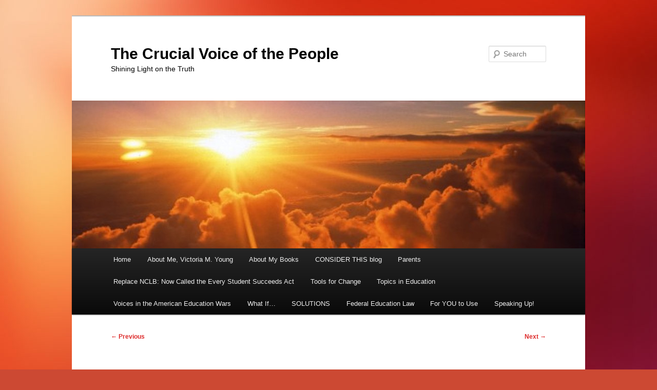

--- FILE ---
content_type: text/html; charset=UTF-8
request_url: https://thecrucialvoice.com/2013/03/07/dont-fail/
body_size: 18650
content:
<!DOCTYPE html>
<html lang="en-US">
<head>
<meta charset="UTF-8" />
<meta name="viewport" content="width=device-width, initial-scale=1.0" />
<title>
Don’t Fail - The Crucial Voice of the PeopleThe Crucial Voice of the People	</title>
<link rel="profile" href="https://gmpg.org/xfn/11" />
<link rel="stylesheet" type="text/css" media="all" href="https://thecrucialvoice.com/wp-content/themes/twentyeleven/style.css?ver=20251202" />
<link rel="pingback" href="https://thecrucialvoice.com/xmlrpc.php">
<meta name='robots' content='index, follow, max-image-preview:large, max-snippet:-1, max-video-preview:-1' />

	<!-- This site is optimized with the Yoast SEO plugin v26.8 - https://yoast.com/product/yoast-seo-wordpress/ -->
	<link rel="canonical" href="https://thecrucialvoice.com/2013/03/07/dont-fail/" />
	<meta property="og:locale" content="en_US" />
	<meta property="og:type" content="article" />
	<meta property="og:title" content="Don’t Fail - The Crucial Voice of the People" />
	<meta property="og:description" content="Fail, failing, failed — “Don’t Fail Idaho” is the new theme of advertisements on radio and other media here in this state. For me, it is a risk to even use the word (especially in a title) because many people &hellip; Continue reading &rarr;" />
	<meta property="og:url" content="https://thecrucialvoice.com/2013/03/07/dont-fail/" />
	<meta property="og:site_name" content="The Crucial Voice of the People" />
	<meta property="article:published_time" content="2013-03-07T16:09:22+00:00" />
	<meta property="og:image" content="https://thecrucialvoice.com/wp-content/uploads/2013/03/IMG_0798-300x225.jpg" />
	<meta name="author" content="Victoria M. Young" />
	<meta name="twitter:card" content="summary_large_image" />
	<meta name="twitter:creator" content="@missingvoice" />
	<meta name="twitter:site" content="@missingvoice" />
	<meta name="twitter:label1" content="Written by" />
	<meta name="twitter:data1" content="Victoria M. Young" />
	<meta name="twitter:label2" content="Est. reading time" />
	<meta name="twitter:data2" content="2 minutes" />
	<script type="application/ld+json" class="yoast-schema-graph">{"@context":"https://schema.org","@graph":[{"@type":"Article","@id":"https://thecrucialvoice.com/2013/03/07/dont-fail/#article","isPartOf":{"@id":"https://thecrucialvoice.com/2013/03/07/dont-fail/"},"author":{"name":"Victoria M. Young","@id":"https://thecrucialvoice.com/#/schema/person/b5d6c3f20c3ef2c0dbedfa44de1b3f82"},"headline":"Don’t Fail","datePublished":"2013-03-07T16:09:22+00:00","mainEntityOfPage":{"@id":"https://thecrucialvoice.com/2013/03/07/dont-fail/"},"wordCount":374,"commentCount":3,"publisher":{"@id":"https://thecrucialvoice.com/#/schema/person/b5d6c3f20c3ef2c0dbedfa44de1b3f82"},"image":{"@id":"https://thecrucialvoice.com/2013/03/07/dont-fail/#primaryimage"},"thumbnailUrl":"https://thecrucialvoice.com/wp-content/uploads/2013/03/IMG_0798-300x225.jpg","keywords":["education reform","education reform war","engage","people power","public schools","public support","youth"],"articleSection":["Vision &amp; Action","Words"],"inLanguage":"en-US","potentialAction":[{"@type":"CommentAction","name":"Comment","target":["https://thecrucialvoice.com/2013/03/07/dont-fail/#respond"]}]},{"@type":"WebPage","@id":"https://thecrucialvoice.com/2013/03/07/dont-fail/","url":"https://thecrucialvoice.com/2013/03/07/dont-fail/","name":"Don’t Fail - The Crucial Voice of the People","isPartOf":{"@id":"https://thecrucialvoice.com/#website"},"primaryImageOfPage":{"@id":"https://thecrucialvoice.com/2013/03/07/dont-fail/#primaryimage"},"image":{"@id":"https://thecrucialvoice.com/2013/03/07/dont-fail/#primaryimage"},"thumbnailUrl":"https://thecrucialvoice.com/wp-content/uploads/2013/03/IMG_0798-300x225.jpg","datePublished":"2013-03-07T16:09:22+00:00","breadcrumb":{"@id":"https://thecrucialvoice.com/2013/03/07/dont-fail/#breadcrumb"},"inLanguage":"en-US","potentialAction":[{"@type":"ReadAction","target":["https://thecrucialvoice.com/2013/03/07/dont-fail/"]}]},{"@type":"ImageObject","inLanguage":"en-US","@id":"https://thecrucialvoice.com/2013/03/07/dont-fail/#primaryimage","url":"https://thecrucialvoice.com/wp-content/uploads/2013/03/IMG_0798.jpg","contentUrl":"https://thecrucialvoice.com/wp-content/uploads/2013/03/IMG_0798.jpg","width":3648,"height":2736,"caption":"Failing to Make the Grade"},{"@type":"BreadcrumbList","@id":"https://thecrucialvoice.com/2013/03/07/dont-fail/#breadcrumb","itemListElement":[{"@type":"ListItem","position":1,"name":"Home","item":"https://thecrucialvoice.com/"},{"@type":"ListItem","position":2,"name":"CONSIDER THIS blog","item":"https://thecrucialvoice.com/consider-this-blog/"},{"@type":"ListItem","position":3,"name":"Don’t Fail"}]},{"@type":"WebSite","@id":"https://thecrucialvoice.com/#website","url":"https://thecrucialvoice.com/","name":"The Crucial Voice of the People","description":"Shining Light on the Truth","publisher":{"@id":"https://thecrucialvoice.com/#/schema/person/b5d6c3f20c3ef2c0dbedfa44de1b3f82"},"potentialAction":[{"@type":"SearchAction","target":{"@type":"EntryPoint","urlTemplate":"https://thecrucialvoice.com/?s={search_term_string}"},"query-input":{"@type":"PropertyValueSpecification","valueRequired":true,"valueName":"search_term_string"}}],"inLanguage":"en-US"},{"@type":["Person","Organization"],"@id":"https://thecrucialvoice.com/#/schema/person/b5d6c3f20c3ef2c0dbedfa44de1b3f82","name":"Victoria M. Young","image":{"@type":"ImageObject","inLanguage":"en-US","@id":"https://thecrucialvoice.com/#/schema/person/image/","url":"https://secure.gravatar.com/avatar/029c6dd1466c4ca97f4713c8d8159020e281d5cd8cef36095ffb3f42a0a2c88a?s=96&d=mm&r=pg","contentUrl":"https://secure.gravatar.com/avatar/029c6dd1466c4ca97f4713c8d8159020e281d5cd8cef36095ffb3f42a0a2c88a?s=96&d=mm&r=pg","caption":"Victoria M. Young"},"logo":{"@id":"https://thecrucialvoice.com/#/schema/person/image/"},"sameAs":["https://thecrucialvoiceofthepeople.com","https://www.linkedin.com/in/victoria-m-young-b7763629/","https://x.com/missingvoice"]}]}</script>
	<!-- / Yoast SEO plugin. -->


<link rel='dns-prefetch' href='//stats.wp.com' />
<link rel='preconnect' href='//c0.wp.com' />
<link rel="alternate" type="application/rss+xml" title="The Crucial Voice of the People &raquo; Feed" href="https://thecrucialvoice.com/feed/" />
<link rel="alternate" type="application/rss+xml" title="The Crucial Voice of the People &raquo; Comments Feed" href="https://thecrucialvoice.com/comments/feed/" />
<link rel="alternate" type="application/rss+xml" title="The Crucial Voice of the People &raquo; Don’t Fail Comments Feed" href="https://thecrucialvoice.com/2013/03/07/dont-fail/feed/" />
<link rel="alternate" title="oEmbed (JSON)" type="application/json+oembed" href="https://thecrucialvoice.com/wp-json/oembed/1.0/embed?url=https%3A%2F%2Fthecrucialvoice.com%2F2013%2F03%2F07%2Fdont-fail%2F" />
<link rel="alternate" title="oEmbed (XML)" type="text/xml+oembed" href="https://thecrucialvoice.com/wp-json/oembed/1.0/embed?url=https%3A%2F%2Fthecrucialvoice.com%2F2013%2F03%2F07%2Fdont-fail%2F&#038;format=xml" />
<style id='wp-img-auto-sizes-contain-inline-css' type='text/css'>
img:is([sizes=auto i],[sizes^="auto," i]){contain-intrinsic-size:3000px 1500px}
/*# sourceURL=wp-img-auto-sizes-contain-inline-css */
</style>
<style id='wp-emoji-styles-inline-css' type='text/css'>

	img.wp-smiley, img.emoji {
		display: inline !important;
		border: none !important;
		box-shadow: none !important;
		height: 1em !important;
		width: 1em !important;
		margin: 0 0.07em !important;
		vertical-align: -0.1em !important;
		background: none !important;
		padding: 0 !important;
	}
/*# sourceURL=wp-emoji-styles-inline-css */
</style>
<style id='wp-block-library-inline-css' type='text/css'>
:root{--wp-block-synced-color:#7a00df;--wp-block-synced-color--rgb:122,0,223;--wp-bound-block-color:var(--wp-block-synced-color);--wp-editor-canvas-background:#ddd;--wp-admin-theme-color:#007cba;--wp-admin-theme-color--rgb:0,124,186;--wp-admin-theme-color-darker-10:#006ba1;--wp-admin-theme-color-darker-10--rgb:0,107,160.5;--wp-admin-theme-color-darker-20:#005a87;--wp-admin-theme-color-darker-20--rgb:0,90,135;--wp-admin-border-width-focus:2px}@media (min-resolution:192dpi){:root{--wp-admin-border-width-focus:1.5px}}.wp-element-button{cursor:pointer}:root .has-very-light-gray-background-color{background-color:#eee}:root .has-very-dark-gray-background-color{background-color:#313131}:root .has-very-light-gray-color{color:#eee}:root .has-very-dark-gray-color{color:#313131}:root .has-vivid-green-cyan-to-vivid-cyan-blue-gradient-background{background:linear-gradient(135deg,#00d084,#0693e3)}:root .has-purple-crush-gradient-background{background:linear-gradient(135deg,#34e2e4,#4721fb 50%,#ab1dfe)}:root .has-hazy-dawn-gradient-background{background:linear-gradient(135deg,#faaca8,#dad0ec)}:root .has-subdued-olive-gradient-background{background:linear-gradient(135deg,#fafae1,#67a671)}:root .has-atomic-cream-gradient-background{background:linear-gradient(135deg,#fdd79a,#004a59)}:root .has-nightshade-gradient-background{background:linear-gradient(135deg,#330968,#31cdcf)}:root .has-midnight-gradient-background{background:linear-gradient(135deg,#020381,#2874fc)}:root{--wp--preset--font-size--normal:16px;--wp--preset--font-size--huge:42px}.has-regular-font-size{font-size:1em}.has-larger-font-size{font-size:2.625em}.has-normal-font-size{font-size:var(--wp--preset--font-size--normal)}.has-huge-font-size{font-size:var(--wp--preset--font-size--huge)}.has-text-align-center{text-align:center}.has-text-align-left{text-align:left}.has-text-align-right{text-align:right}.has-fit-text{white-space:nowrap!important}#end-resizable-editor-section{display:none}.aligncenter{clear:both}.items-justified-left{justify-content:flex-start}.items-justified-center{justify-content:center}.items-justified-right{justify-content:flex-end}.items-justified-space-between{justify-content:space-between}.screen-reader-text{border:0;clip-path:inset(50%);height:1px;margin:-1px;overflow:hidden;padding:0;position:absolute;width:1px;word-wrap:normal!important}.screen-reader-text:focus{background-color:#ddd;clip-path:none;color:#444;display:block;font-size:1em;height:auto;left:5px;line-height:normal;padding:15px 23px 14px;text-decoration:none;top:5px;width:auto;z-index:100000}html :where(.has-border-color){border-style:solid}html :where([style*=border-top-color]){border-top-style:solid}html :where([style*=border-right-color]){border-right-style:solid}html :where([style*=border-bottom-color]){border-bottom-style:solid}html :where([style*=border-left-color]){border-left-style:solid}html :where([style*=border-width]){border-style:solid}html :where([style*=border-top-width]){border-top-style:solid}html :where([style*=border-right-width]){border-right-style:solid}html :where([style*=border-bottom-width]){border-bottom-style:solid}html :where([style*=border-left-width]){border-left-style:solid}html :where(img[class*=wp-image-]){height:auto;max-width:100%}:where(figure){margin:0 0 1em}html :where(.is-position-sticky){--wp-admin--admin-bar--position-offset:var(--wp-admin--admin-bar--height,0px)}@media screen and (max-width:600px){html :where(.is-position-sticky){--wp-admin--admin-bar--position-offset:0px}}

/*# sourceURL=wp-block-library-inline-css */
</style><style id='global-styles-inline-css' type='text/css'>
:root{--wp--preset--aspect-ratio--square: 1;--wp--preset--aspect-ratio--4-3: 4/3;--wp--preset--aspect-ratio--3-4: 3/4;--wp--preset--aspect-ratio--3-2: 3/2;--wp--preset--aspect-ratio--2-3: 2/3;--wp--preset--aspect-ratio--16-9: 16/9;--wp--preset--aspect-ratio--9-16: 9/16;--wp--preset--color--black: #000;--wp--preset--color--cyan-bluish-gray: #abb8c3;--wp--preset--color--white: #fff;--wp--preset--color--pale-pink: #f78da7;--wp--preset--color--vivid-red: #cf2e2e;--wp--preset--color--luminous-vivid-orange: #ff6900;--wp--preset--color--luminous-vivid-amber: #fcb900;--wp--preset--color--light-green-cyan: #7bdcb5;--wp--preset--color--vivid-green-cyan: #00d084;--wp--preset--color--pale-cyan-blue: #8ed1fc;--wp--preset--color--vivid-cyan-blue: #0693e3;--wp--preset--color--vivid-purple: #9b51e0;--wp--preset--color--blue: #1982d1;--wp--preset--color--dark-gray: #373737;--wp--preset--color--medium-gray: #666;--wp--preset--color--light-gray: #e2e2e2;--wp--preset--gradient--vivid-cyan-blue-to-vivid-purple: linear-gradient(135deg,rgb(6,147,227) 0%,rgb(155,81,224) 100%);--wp--preset--gradient--light-green-cyan-to-vivid-green-cyan: linear-gradient(135deg,rgb(122,220,180) 0%,rgb(0,208,130) 100%);--wp--preset--gradient--luminous-vivid-amber-to-luminous-vivid-orange: linear-gradient(135deg,rgb(252,185,0) 0%,rgb(255,105,0) 100%);--wp--preset--gradient--luminous-vivid-orange-to-vivid-red: linear-gradient(135deg,rgb(255,105,0) 0%,rgb(207,46,46) 100%);--wp--preset--gradient--very-light-gray-to-cyan-bluish-gray: linear-gradient(135deg,rgb(238,238,238) 0%,rgb(169,184,195) 100%);--wp--preset--gradient--cool-to-warm-spectrum: linear-gradient(135deg,rgb(74,234,220) 0%,rgb(151,120,209) 20%,rgb(207,42,186) 40%,rgb(238,44,130) 60%,rgb(251,105,98) 80%,rgb(254,248,76) 100%);--wp--preset--gradient--blush-light-purple: linear-gradient(135deg,rgb(255,206,236) 0%,rgb(152,150,240) 100%);--wp--preset--gradient--blush-bordeaux: linear-gradient(135deg,rgb(254,205,165) 0%,rgb(254,45,45) 50%,rgb(107,0,62) 100%);--wp--preset--gradient--luminous-dusk: linear-gradient(135deg,rgb(255,203,112) 0%,rgb(199,81,192) 50%,rgb(65,88,208) 100%);--wp--preset--gradient--pale-ocean: linear-gradient(135deg,rgb(255,245,203) 0%,rgb(182,227,212) 50%,rgb(51,167,181) 100%);--wp--preset--gradient--electric-grass: linear-gradient(135deg,rgb(202,248,128) 0%,rgb(113,206,126) 100%);--wp--preset--gradient--midnight: linear-gradient(135deg,rgb(2,3,129) 0%,rgb(40,116,252) 100%);--wp--preset--font-size--small: 13px;--wp--preset--font-size--medium: 20px;--wp--preset--font-size--large: 36px;--wp--preset--font-size--x-large: 42px;--wp--preset--spacing--20: 0.44rem;--wp--preset--spacing--30: 0.67rem;--wp--preset--spacing--40: 1rem;--wp--preset--spacing--50: 1.5rem;--wp--preset--spacing--60: 2.25rem;--wp--preset--spacing--70: 3.38rem;--wp--preset--spacing--80: 5.06rem;--wp--preset--shadow--natural: 6px 6px 9px rgba(0, 0, 0, 0.2);--wp--preset--shadow--deep: 12px 12px 50px rgba(0, 0, 0, 0.4);--wp--preset--shadow--sharp: 6px 6px 0px rgba(0, 0, 0, 0.2);--wp--preset--shadow--outlined: 6px 6px 0px -3px rgb(255, 255, 255), 6px 6px rgb(0, 0, 0);--wp--preset--shadow--crisp: 6px 6px 0px rgb(0, 0, 0);}:where(.is-layout-flex){gap: 0.5em;}:where(.is-layout-grid){gap: 0.5em;}body .is-layout-flex{display: flex;}.is-layout-flex{flex-wrap: wrap;align-items: center;}.is-layout-flex > :is(*, div){margin: 0;}body .is-layout-grid{display: grid;}.is-layout-grid > :is(*, div){margin: 0;}:where(.wp-block-columns.is-layout-flex){gap: 2em;}:where(.wp-block-columns.is-layout-grid){gap: 2em;}:where(.wp-block-post-template.is-layout-flex){gap: 1.25em;}:where(.wp-block-post-template.is-layout-grid){gap: 1.25em;}.has-black-color{color: var(--wp--preset--color--black) !important;}.has-cyan-bluish-gray-color{color: var(--wp--preset--color--cyan-bluish-gray) !important;}.has-white-color{color: var(--wp--preset--color--white) !important;}.has-pale-pink-color{color: var(--wp--preset--color--pale-pink) !important;}.has-vivid-red-color{color: var(--wp--preset--color--vivid-red) !important;}.has-luminous-vivid-orange-color{color: var(--wp--preset--color--luminous-vivid-orange) !important;}.has-luminous-vivid-amber-color{color: var(--wp--preset--color--luminous-vivid-amber) !important;}.has-light-green-cyan-color{color: var(--wp--preset--color--light-green-cyan) !important;}.has-vivid-green-cyan-color{color: var(--wp--preset--color--vivid-green-cyan) !important;}.has-pale-cyan-blue-color{color: var(--wp--preset--color--pale-cyan-blue) !important;}.has-vivid-cyan-blue-color{color: var(--wp--preset--color--vivid-cyan-blue) !important;}.has-vivid-purple-color{color: var(--wp--preset--color--vivid-purple) !important;}.has-black-background-color{background-color: var(--wp--preset--color--black) !important;}.has-cyan-bluish-gray-background-color{background-color: var(--wp--preset--color--cyan-bluish-gray) !important;}.has-white-background-color{background-color: var(--wp--preset--color--white) !important;}.has-pale-pink-background-color{background-color: var(--wp--preset--color--pale-pink) !important;}.has-vivid-red-background-color{background-color: var(--wp--preset--color--vivid-red) !important;}.has-luminous-vivid-orange-background-color{background-color: var(--wp--preset--color--luminous-vivid-orange) !important;}.has-luminous-vivid-amber-background-color{background-color: var(--wp--preset--color--luminous-vivid-amber) !important;}.has-light-green-cyan-background-color{background-color: var(--wp--preset--color--light-green-cyan) !important;}.has-vivid-green-cyan-background-color{background-color: var(--wp--preset--color--vivid-green-cyan) !important;}.has-pale-cyan-blue-background-color{background-color: var(--wp--preset--color--pale-cyan-blue) !important;}.has-vivid-cyan-blue-background-color{background-color: var(--wp--preset--color--vivid-cyan-blue) !important;}.has-vivid-purple-background-color{background-color: var(--wp--preset--color--vivid-purple) !important;}.has-black-border-color{border-color: var(--wp--preset--color--black) !important;}.has-cyan-bluish-gray-border-color{border-color: var(--wp--preset--color--cyan-bluish-gray) !important;}.has-white-border-color{border-color: var(--wp--preset--color--white) !important;}.has-pale-pink-border-color{border-color: var(--wp--preset--color--pale-pink) !important;}.has-vivid-red-border-color{border-color: var(--wp--preset--color--vivid-red) !important;}.has-luminous-vivid-orange-border-color{border-color: var(--wp--preset--color--luminous-vivid-orange) !important;}.has-luminous-vivid-amber-border-color{border-color: var(--wp--preset--color--luminous-vivid-amber) !important;}.has-light-green-cyan-border-color{border-color: var(--wp--preset--color--light-green-cyan) !important;}.has-vivid-green-cyan-border-color{border-color: var(--wp--preset--color--vivid-green-cyan) !important;}.has-pale-cyan-blue-border-color{border-color: var(--wp--preset--color--pale-cyan-blue) !important;}.has-vivid-cyan-blue-border-color{border-color: var(--wp--preset--color--vivid-cyan-blue) !important;}.has-vivid-purple-border-color{border-color: var(--wp--preset--color--vivid-purple) !important;}.has-vivid-cyan-blue-to-vivid-purple-gradient-background{background: var(--wp--preset--gradient--vivid-cyan-blue-to-vivid-purple) !important;}.has-light-green-cyan-to-vivid-green-cyan-gradient-background{background: var(--wp--preset--gradient--light-green-cyan-to-vivid-green-cyan) !important;}.has-luminous-vivid-amber-to-luminous-vivid-orange-gradient-background{background: var(--wp--preset--gradient--luminous-vivid-amber-to-luminous-vivid-orange) !important;}.has-luminous-vivid-orange-to-vivid-red-gradient-background{background: var(--wp--preset--gradient--luminous-vivid-orange-to-vivid-red) !important;}.has-very-light-gray-to-cyan-bluish-gray-gradient-background{background: var(--wp--preset--gradient--very-light-gray-to-cyan-bluish-gray) !important;}.has-cool-to-warm-spectrum-gradient-background{background: var(--wp--preset--gradient--cool-to-warm-spectrum) !important;}.has-blush-light-purple-gradient-background{background: var(--wp--preset--gradient--blush-light-purple) !important;}.has-blush-bordeaux-gradient-background{background: var(--wp--preset--gradient--blush-bordeaux) !important;}.has-luminous-dusk-gradient-background{background: var(--wp--preset--gradient--luminous-dusk) !important;}.has-pale-ocean-gradient-background{background: var(--wp--preset--gradient--pale-ocean) !important;}.has-electric-grass-gradient-background{background: var(--wp--preset--gradient--electric-grass) !important;}.has-midnight-gradient-background{background: var(--wp--preset--gradient--midnight) !important;}.has-small-font-size{font-size: var(--wp--preset--font-size--small) !important;}.has-medium-font-size{font-size: var(--wp--preset--font-size--medium) !important;}.has-large-font-size{font-size: var(--wp--preset--font-size--large) !important;}.has-x-large-font-size{font-size: var(--wp--preset--font-size--x-large) !important;}
/*# sourceURL=global-styles-inline-css */
</style>

<style id='classic-theme-styles-inline-css' type='text/css'>
/*! This file is auto-generated */
.wp-block-button__link{color:#fff;background-color:#32373c;border-radius:9999px;box-shadow:none;text-decoration:none;padding:calc(.667em + 2px) calc(1.333em + 2px);font-size:1.125em}.wp-block-file__button{background:#32373c;color:#fff;text-decoration:none}
/*# sourceURL=/wp-includes/css/classic-themes.min.css */
</style>
<link rel='stylesheet' id='wp-components-css' href='https://c0.wp.com/c/6.9/wp-includes/css/dist/components/style.min.css' type='text/css' media='all' />
<link rel='stylesheet' id='godaddy-styles-css' href='https://thecrucialvoice.com/wp-content/mu-plugins/vendor/wpex/godaddy-launch/includes/Dependencies/GoDaddy/Styles/build/latest.css?ver=2.0.2' type='text/css' media='all' />
<link rel='stylesheet' id='twentyeleven-block-style-css' href='https://thecrucialvoice.com/wp-content/themes/twentyeleven/blocks.css?ver=20240703' type='text/css' media='all' />
<link rel='stylesheet' id='heateor_sss_frontend_css-css' href='https://thecrucialvoice.com/wp-content/plugins/sassy-social-share/public/css/sassy-social-share-public.css?ver=3.3.79' type='text/css' media='all' />
<style id='heateor_sss_frontend_css-inline-css' type='text/css'>
.heateor_sss_button_instagram span.heateor_sss_svg,a.heateor_sss_instagram span.heateor_sss_svg{background:radial-gradient(circle at 30% 107%,#fdf497 0,#fdf497 5%,#fd5949 45%,#d6249f 60%,#285aeb 90%)}.heateor_sss_horizontal_sharing .heateor_sss_svg,.heateor_sss_standard_follow_icons_container .heateor_sss_svg{color:#fff;border-width:0px;border-style:solid;border-color:transparent}.heateor_sss_horizontal_sharing .heateorSssTCBackground{color:#666}.heateor_sss_horizontal_sharing span.heateor_sss_svg:hover,.heateor_sss_standard_follow_icons_container span.heateor_sss_svg:hover{border-color:transparent;}.heateor_sss_vertical_sharing span.heateor_sss_svg,.heateor_sss_floating_follow_icons_container span.heateor_sss_svg{color:#fff;border-width:0px;border-style:solid;border-color:transparent;}.heateor_sss_vertical_sharing .heateorSssTCBackground{color:#666;}.heateor_sss_vertical_sharing span.heateor_sss_svg:hover,.heateor_sss_floating_follow_icons_container span.heateor_sss_svg:hover{border-color:transparent;}@media screen and (max-width:783px) {.heateor_sss_vertical_sharing{display:none!important}}
/*# sourceURL=heateor_sss_frontend_css-inline-css */
</style>
<script type="text/javascript" src="https://c0.wp.com/c/6.9/wp-includes/js/jquery/jquery.min.js" id="jquery-core-js"></script>
<script type="text/javascript" src="https://c0.wp.com/c/6.9/wp-includes/js/jquery/jquery-migrate.min.js" id="jquery-migrate-js"></script>
<link rel="https://api.w.org/" href="https://thecrucialvoice.com/wp-json/" /><link rel="alternate" title="JSON" type="application/json" href="https://thecrucialvoice.com/wp-json/wp/v2/posts/431" /><link rel="EditURI" type="application/rsd+xml" title="RSD" href="https://thecrucialvoice.com/xmlrpc.php?rsd" />
<meta name="generator" content="WordPress 6.9" />
<link rel='shortlink' href='https://thecrucialvoice.com/?p=431' />
        <script>
            var errorQueue = [];
            let timeout;

            var errorMessage = '';


            function isBot() {
                const bots = ['crawler', 'spider', 'baidu', 'duckduckgo', 'bot', 'googlebot', 'bingbot', 'facebook', 'slurp', 'twitter', 'yahoo'];
                const userAgent = navigator.userAgent.toLowerCase();
                return bots.some(bot => userAgent.includes(bot));
            }

            /*
            window.onerror = function(msg, url, line) {
            // window.addEventListener('error', function(event) {
                console.error("Linha 600");

                var errorMessage = [
                    'Message: ' + msg,
                    'URL: ' + url,
                    'Line: ' + line
                ].join(' - ');
                */


            // Captura erros síncronos e alguns assíncronos
            window.addEventListener('error', function(event) {
                var msg = event.message;
                if (msg === "Script error.") {
                    console.error("Script error detected - maybe problem cross-origin");
                    return;
                }
                errorMessage = [
                    'Message: ' + msg,
                    'URL: ' + event.filename,
                    'Line: ' + event.lineno
                ].join(' - ');
                if (isBot()) {
                    return;
                }
                errorQueue.push(errorMessage);
                handleErrorQueue();
            });

            // Captura rejeições de promessas
            window.addEventListener('unhandledrejection', function(event) {
                errorMessage = 'Promise Rejection: ' + (event.reason || 'Unknown reason');
                if (isBot()) {
                    return;
                }
                errorQueue.push(errorMessage);
                handleErrorQueue();
            });

            // Função auxiliar para gerenciar a fila de erros
            function handleErrorQueue() {
                if (errorQueue.length >= 5) {
                    sendErrorsToServer();
                } else {
                    clearTimeout(timeout);
                    timeout = setTimeout(sendErrorsToServer, 5000);
                }
            }





            function sendErrorsToServer() {
                if (errorQueue.length > 0) {
                    var message;
                    if (errorQueue.length === 1) {
                        // Se houver apenas um erro, mantenha o formato atual
                        message = errorQueue[0];
                    } else {
                        // Se houver múltiplos erros, use quebras de linha para separá-los
                        message = errorQueue.join('\n\n');
                    }
                    var xhr = new XMLHttpRequest();
                    var nonce = 'e6ed3fa866';
                    var ajaxurl = 'https://thecrucialvoice.com/wp-admin/admin-ajax.php?action=bill_minozzi_js_error_catched&_wpnonce=e6ed3fa866';
                    xhr.open('POST', encodeURI(ajaxurl));
                    xhr.setRequestHeader('Content-Type', 'application/x-www-form-urlencoded');
                    xhr.onload = function() {
                        if (xhr.status === 200) {
                            // console.log('Success:', xhr.responseText);
                        } else {
                            console.log('Error:', xhr.status);
                        }
                    };
                    xhr.onerror = function() {
                        console.error('Request failed');
                    };
                    xhr.send('action=bill_minozzi_js_error_catched&_wpnonce=' + nonce + '&bill_js_error_catched=' + encodeURIComponent(message));
                    errorQueue = []; // Limpa a fila de erros após o envio
                }
            }

            function sendErrorsToServer() {
                if (errorQueue.length > 0) {
                    var message = errorQueue.join(' | ');
                    //console.error(message);
                    var xhr = new XMLHttpRequest();
                    var nonce = 'e6ed3fa866';
                    var ajaxurl = 'https://thecrucialvoice.com/wp-admin/admin-ajax.php?action=bill_minozzi_js_error_catched&_wpnonce=e6ed3fa866'; // No need to esc_js here
                    xhr.open('POST', encodeURI(ajaxurl));
                    xhr.setRequestHeader('Content-Type', 'application/x-www-form-urlencoded');
                    xhr.onload = function() {
                        if (xhr.status === 200) {
                            //console.log('Success:::', xhr.responseText);
                        } else {
                            console.log('Error:', xhr.status);
                        }
                    };
                    xhr.onerror = function() {
                        console.error('Request failed');
                    };
                    xhr.send('action=bill_minozzi_js_error_catched&_wpnonce=' + nonce + '&bill_js_error_catched=' + encodeURIComponent(message));
                    errorQueue = []; // Clear the error queue after sending
                }
            }

            function sendErrorsToServer() {
                if (errorQueue.length > 0) {
                    var message = errorQueue.join('\n\n'); // Usa duas quebras de linha como separador
                    var xhr = new XMLHttpRequest();
                    var nonce = 'e6ed3fa866';
                    var ajaxurl = 'https://thecrucialvoice.com/wp-admin/admin-ajax.php?action=bill_minozzi_js_error_catched&_wpnonce=e6ed3fa866';
                    xhr.open('POST', encodeURI(ajaxurl));
                    xhr.setRequestHeader('Content-Type', 'application/x-www-form-urlencoded');
                    xhr.onload = function() {
                        if (xhr.status === 200) {
                            // console.log('Success:', xhr.responseText);
                        } else {
                            console.log('Error:', xhr.status);
                        }
                    };
                    xhr.onerror = function() {
                        console.error('Request failed');
                    };
                    xhr.send('action=bill_minozzi_js_error_catched&_wpnonce=' + nonce + '&bill_js_error_catched=' + encodeURIComponent(message));
                    errorQueue = []; // Limpa a fila de erros após o envio
                }
            }
            window.addEventListener('beforeunload', sendErrorsToServer);
        </script>
	<style>img#wpstats{display:none}</style>
			<style>
		/* Link color */
		a,
		#site-title a:focus,
		#site-title a:hover,
		#site-title a:active,
		.entry-title a:hover,
		.entry-title a:focus,
		.entry-title a:active,
		.widget_twentyeleven_ephemera .comments-link a:hover,
		section.recent-posts .other-recent-posts a[rel="bookmark"]:hover,
		section.recent-posts .other-recent-posts .comments-link a:hover,
		.format-image footer.entry-meta a:hover,
		#site-generator a:hover {
			color: #dd2a2a;
		}
		section.recent-posts .other-recent-posts .comments-link a:hover {
			border-color: #dd2a2a;
		}
		article.feature-image.small .entry-summary p a:hover,
		.entry-header .comments-link a:hover,
		.entry-header .comments-link a:focus,
		.entry-header .comments-link a:active,
		.feature-slider a.active {
			background-color: #dd2a2a;
		}
	</style>
			<style type="text/css" id="twentyeleven-header-css">
				#site-title a,
		#site-description {
			color: #000000;
		}
		</style>
		<style type="text/css" id="custom-background-css">
body.custom-background { background-color: #cc4933; background-image: url("https://thecrucialvoice.com/wp-content/uploads/2014/03/bg-8-full.jpg"); background-position: right top; background-size: auto; background-repeat: repeat; background-attachment: fixed; }
</style>
	</head>

<body class="wp-singular post-template-default single single-post postid-431 single-format-standard custom-background wp-embed-responsive wp-theme-twentyeleven single-author singular two-column right-sidebar">
<div class="skip-link"><a class="assistive-text" href="#content">Skip to primary content</a></div><div id="page" class="hfeed">
	<header id="branding">
			<hgroup>
									<h1 id="site-title"><span><a href="https://thecrucialvoice.com/" rel="home" >The Crucial Voice of the People</a></span></h1>
										<h2 id="site-description">Shining Light on the Truth</h2>
							</hgroup>

						<a href="https://thecrucialvoice.com/" rel="home" >
				<img src="https://thecrucialvoice.com/wp-content/uploads/2013/11/cropped-SunRise-600x391.jpg" width="1000" height="288" alt="The Crucial Voice of the People" srcset="https://thecrucialvoice.com/wp-content/uploads/2013/11/cropped-SunRise-600x391.jpg 1000w, https://thecrucialvoice.com/wp-content/uploads/2013/11/cropped-SunRise-600x391-300x86.jpg 300w, https://thecrucialvoice.com/wp-content/uploads/2013/11/cropped-SunRise-600x391-500x144.jpg 500w" sizes="(max-width: 1000px) 100vw, 1000px" decoding="async" fetchpriority="high" />			</a>
			
									<form method="get" id="searchform" action="https://thecrucialvoice.com/">
		<label for="s" class="assistive-text">Search</label>
		<input type="text" class="field" name="s" id="s" placeholder="Search" />
		<input type="submit" class="submit" name="submit" id="searchsubmit" value="Search" />
	</form>
			
			<nav id="access">
				<h3 class="assistive-text">Main menu</h3>
				<div class="menu"><ul>
<li ><a href="https://thecrucialvoice.com/">Home</a></li><li class="page_item page-item-5 page_item_has_children"><a href="https://thecrucialvoice.com/about-me/">About Me, Victoria M. Young</a>
<ul class='children'>
	<li class="page_item page-item-625"><a href="https://thecrucialvoice.com/about-me/articles-published/">Articles Published Elsewhere</a></li>
	<li class="page_item page-item-4873"><a href="https://thecrucialvoice.com/about-me/cornerstone/">Assessing the Cornerstone of U.S. Education Reform</a></li>
</ul>
</li>
<li class="page_item page-item-23 page_item_has_children"><a href="https://thecrucialvoice.com/about-my-books/">About My Books</a>
<ul class='children'>
	<li class="page_item page-item-3319"><a href="https://thecrucialvoice.com/about-my-books/educations-missing-ingredient/">Education’s Missing Ingredient: What Parents Can Tell Educators</a></li>
	<li class="page_item page-item-3337"><a href="https://thecrucialvoice.com/about-my-books/crucial-voice/">The Crucial Voice of the People</a></li>
	<li class="page_item page-item-1468 page_item_has_children"><a href="https://thecrucialvoice.com/about-my-books/book-event/">Book EVENT &#8211; Teaching Teachers</a>
	<ul class='children'>
		<li class="page_item page-item-3489"><a href="https://thecrucialvoice.com/about-my-books/book-event/latin-voices/">Latin@ Voices in Multicultural Education</a></li>
	</ul>
</li>
	<li class="page_item page-item-92"><a href="https://thecrucialvoice.com/about-my-books/buy-or-borrow/">Buy or Borrow: Just Read</a></li>
</ul>
</li>
<li class="page_item page-item-227 current_page_parent"><a href="https://thecrucialvoice.com/consider-this-blog/">CONSIDER THIS blog</a></li>
<li class="page_item page-item-1897 page_item_has_children"><a href="https://thecrucialvoice.com/parents/">Parents</a>
<ul class='children'>
	<li class="page_item page-item-1782"><a href="https://thecrucialvoice.com/parents/what-parents-think/">We Should Care About What PARENTS Think</a></li>
	<li class="page_item page-item-4548"><a href="https://thecrucialvoice.com/parents/parenting/">The 8 &#8220;L&#8217;s&#8221; of Parenting</a></li>
</ul>
</li>
<li class="page_item page-item-3088 page_item_has_children"><a href="https://thecrucialvoice.com/replace-no-child-left-behind/">Replace NCLB: Now Called the Every Student Succeeds Act</a>
<ul class='children'>
	<li class="page_item page-item-3094"><a href="https://thecrucialvoice.com/replace-no-child-left-behind/summary-alternative-no-child-left-behind/">Summary of Alternative to No Child Left Behind</a></li>
	<li class="page_item page-item-3104"><a href="https://thecrucialvoice.com/replace-no-child-left-behind/compare-every-student-succeeds-act-to-the-peoples-alternative/">Compare Every Student Succeeds Act to The People’s Alternative</a></li>
	<li class="page_item page-item-3101"><a href="https://thecrucialvoice.com/replace-no-child-left-behind/understanding-the-elementary-and-secondary-education-act/">Understanding the Elementary and Secondary Education Act (ESEA)</a></li>
</ul>
</li>
<li class="page_item page-item-94"><a href="https://thecrucialvoice.com/tools-for-change/">Tools for Change</a></li>
<li class="page_item page-item-3075 page_item_has_children"><a href="https://thecrucialvoice.com/topics-in-education/">Topics in Education</a>
<ul class='children'>
	<li class="page_item page-item-865"><a href="https://thecrucialvoice.com/topics-in-education/common-core-controversy/">Common Core Controversy</a></li>
	<li class="page_item page-item-4506 page_item_has_children"><a href="https://thecrucialvoice.com/topics-in-education/marc-tucker/">Marc Tucker &#038; Education Restructuring</a>
	<ul class='children'>
		<li class="page_item page-item-4523"><a href="https://thecrucialvoice.com/topics-in-education/marc-tucker/education-labor-system/">Tucker Education-Labor System Plan &#038; Report Card</a></li>
	</ul>
</li>
</ul>
</li>
<li class="page_item page-item-5443 page_item_has_children"><a href="https://thecrucialvoice.com/voices-in-american-education-wars/">Voices in the American Education Wars</a>
<ul class='children'>
	<li class="page_item page-item-5446"><a href="https://thecrucialvoice.com/voices-in-american-education-wars/defying-standardization/">Defying Standardization</a></li>
	<li class="page_item page-item-5450"><a href="https://thecrucialvoice.com/voices-in-american-education-wars/latin-voices/">Latin@ Voices in Multicultural Education</a></li>
</ul>
</li>
<li class="page_item page-item-482"><a href="https://thecrucialvoice.com/what-if/">What If&#8230;</a></li>
<li class="page_item page-item-2501 page_item_has_children"><a href="https://thecrucialvoice.com/solutions/">SOLUTIONS</a>
<ul class='children'>
	<li class="page_item page-item-2187"><a href="https://thecrucialvoice.com/solutions/accountability/">Accountability: It Wasn&#8217;t More Tests That We Needed</a></li>
	<li class="page_item page-item-1929"><a href="https://thecrucialvoice.com/solutions/community-education-concept/">Community Education Concept</a></li>
	<li class="page_item page-item-1947"><a href="https://thecrucialvoice.com/solutions/community-education-concept-in-action/">Community Education Concept in Action</a></li>
	<li class="page_item page-item-2521"><a href="https://thecrucialvoice.com/solutions/the-change-process/">The Change Process</a></li>
	<li class="page_item page-item-2504"><a href="https://thecrucialvoice.com/solutions/school-improvement-process/">School Improvement Process</a></li>
</ul>
</li>
<li class="page_item page-item-37 page_item_has_children"><a href="https://thecrucialvoice.com/federal-education-law-2/">Federal Education Law</a>
<ul class='children'>
	<li class="page_item page-item-1785"><a href="https://thecrucialvoice.com/federal-education-law-2/jfks-lessons-for-eseanclb-reauthorization/">JFK’s Lessons for ESEA Reauthorization</a></li>
	<li class="page_item page-item-1790"><a href="https://thecrucialvoice.com/federal-education-law-2/kiss/">KISS</a></li>
	<li class="page_item page-item-1794"><a href="https://thecrucialvoice.com/federal-education-law-2/detailed-alternative-to-nclb/">Detailed Alternative to NCLB</a></li>
	<li class="page_item page-item-1772"><a href="https://thecrucialvoice.com/federal-education-law-2/the-changing-focus-of-esea/">The Changing Focus of ESEA</a></li>
	<li class="page_item page-item-1825"><a href="https://thecrucialvoice.com/federal-education-law-2/esea-then-now/">ESEA Then &#038; Now</a></li>
	<li class="page_item page-item-1777"><a href="https://thecrucialvoice.com/federal-education-law-2/fixing-no-child-left-behind/">Fixing No Child Left Behind?</a></li>
</ul>
</li>
<li class="page_item page-item-1609 page_item_has_children"><a href="https://thecrucialvoice.com/for-you-to-use/">For YOU to Use</a>
<ul class='children'>
	<li class="page_item page-item-1816"><a href="https://thecrucialvoice.com/for-you-to-use/standards-their-use/">Standards &#038; Their Use</a></li>
	<li class="page_item page-item-1819"><a href="https://thecrucialvoice.com/for-you-to-use/standardized-tests/">Standardized Tests</a></li>
	<li class="page_item page-item-2086"><a href="https://thecrucialvoice.com/for-you-to-use/accountability-as-a-shared-responsibility/">Accountability as A Shared Responsibility</a></li>
	<li class="page_item page-item-3688"><a href="https://thecrucialvoice.com/for-you-to-use/effective-schools-for-all/">Effective Schools for All</a></li>
</ul>
</li>
<li class="page_item page-item-1857"><a href="https://thecrucialvoice.com/speaking-up/">Speaking Up!</a></li>
</ul></div>
			</nav><!-- #access -->
	</header><!-- #branding -->


	<div id="main">

		<div id="primary">
			<div id="content" role="main">

				
					<nav id="nav-single">
						<h3 class="assistive-text">Post navigation</h3>
						<span class="nav-previous"><a href="https://thecrucialvoice.com/2013/03/05/whoa-on-reforms/" rel="prev"><span class="meta-nav">&larr;</span> Previous</a></span>
						<span class="nav-next"><a href="https://thecrucialvoice.com/2013/03/10/what-failed/" rel="next">Next <span class="meta-nav">&rarr;</span></a></span>
					</nav><!-- #nav-single -->

					
<article id="post-431" class="post-431 post type-post status-publish format-standard hentry category-vision-action category-words tag-education-reform-2 tag-education-reform-war tag-engage tag-people-power tag-public-schools tag-public-support tag-youth">
	<header class="entry-header">
		<h1 class="entry-title">Don’t Fail</h1>

				<div class="entry-meta">
			<span class="sep">Posted on </span><a href="https://thecrucialvoice.com/2013/03/07/dont-fail/" title="9:09 AM" rel="bookmark"><time class="entry-date" datetime="2013-03-07T09:09:22-07:00">March 7, 2013</time></a><span class="by-author"> <span class="sep"> by </span> <span class="author vcard"><a class="url fn n" href="https://thecrucialvoice.com/author/dr-young/" title="View all posts by Victoria M. Young" rel="author">Victoria M. Young</a></span></span>		</div><!-- .entry-meta -->
			</header><!-- .entry-header -->

	<div class="entry-content">
		<p>Fail, failing, failed — “Don’t Fail Idaho” is the new theme of advertisements on radio and other media here in this state. For me, it is a risk to even use the word (especially in a title) because many people won’t read past that word. The <strong>education reform war</strong> has created hyper-sensitized people making it less likely that we can even have a casual conversation about education. And that is exactly what we all should be doing every chance we get.</p>
<p>In a waiting room yesterday, I ran across an old acquaintance I’d worked with on a fundraising committee for a youth project many years ago. Believe it or not, I did not broach the education topic – at first. We talked about agriculture, our food supply, our land, rodeo, and politics. When we did get to education, he admitted he didn’t know much of what was going on in that arena but said, “It sounds like what I’m experiencing.” He moved closer to hear what I had to say.</p>
<p>My point: If we can’t get past some obstacles, <em>establish a connection</em> and some common understanding that <strong>we share a problem</strong>, we can’t expect to <strong>establish the kind of public support needed</strong> to overcome the forces we must in order <strong>to reclaim the public school system</strong> and re-instill some sanity to a “reform” effort. A dissenting voice can’t compete with a moneyed interest any way other than <strong>with people power</strong>.</p>
<p>Will this person I talked with jump right in the fight? I doubt it, but the next time he hears the “Don’t Fail Idaho” propaganda, I can bet you he will think twice about which “side” they represent. He will doubt. He will question what the best way to improve our schools really is. I bet he will compare any further effort to privatize schools to what he knows was the outcome of privatization of the prison system and he will relate it to a further takeover of our land and food supply — and he will make the connection to children.</p>
<div id="attachment_433" style="width: 310px" class="wp-caption alignright"><a href="https://thecrucialvoice.com/wp-content/uploads/2013/03/IMG_0798.jpg"><img decoding="async" aria-describedby="caption-attachment-433" class="size-medium wp-image-433" alt="Failing to Make the Grade" src="https://thecrucialvoice.com/wp-content/uploads/2013/03/IMG_0798-300x225.jpg" width="300" height="225" srcset="https://thecrucialvoice.com/wp-content/uploads/2013/03/IMG_0798-300x225.jpg 300w, https://thecrucialvoice.com/wp-content/uploads/2013/03/IMG_0798-1024x768.jpg 1024w, https://thecrucialvoice.com/wp-content/uploads/2013/03/IMG_0798-400x300.jpg 400w" sizes="(max-width: 300px) 100vw, 300px" /></a><p id="caption-attachment-433" class="wp-caption-text">Failing to Make the Grade</p></div>
<p>Don’t fail to engage. Anyone know the rules for engagement?</p>
<div class='heateorSssClear'></div><div  class='heateor_sss_sharing_container heateor_sss_horizontal_sharing' data-heateor-sss-href='https://thecrucialvoice.com/2013/03/07/dont-fail/'><div class='heateor_sss_sharing_title' style="font-weight:bold" >Consider This &amp; Share</div><div class="heateor_sss_sharing_ul"><a aria-label="Facebook" class="heateor_sss_facebook" href="https://www.facebook.com/sharer/sharer.php?u=https%3A%2F%2Fthecrucialvoice.com%2F2013%2F03%2F07%2Fdont-fail%2F" title="Facebook" rel="nofollow noopener" target="_blank" style="font-size:32px!important;box-shadow:none;display:inline-block;vertical-align:middle"><span class="heateor_sss_svg" style="background-color:#0765FE;width:35px;height:35px;border-radius:999px;display:inline-block;opacity:1;float:left;font-size:32px;box-shadow:none;display:inline-block;font-size:16px;padding:0 4px;vertical-align:middle;background-repeat:repeat;overflow:hidden;padding:0;cursor:pointer;box-sizing:content-box"><svg style="display:block;border-radius:999px;" focusable="false" aria-hidden="true" xmlns="http://www.w3.org/2000/svg" width="100%" height="100%" viewBox="0 0 32 32"><path fill="#fff" d="M28 16c0-6.627-5.373-12-12-12S4 9.373 4 16c0 5.628 3.875 10.35 9.101 11.647v-7.98h-2.474V16H13.1v-1.58c0-4.085 1.849-5.978 5.859-5.978.76 0 2.072.15 2.608.298v3.325c-.283-.03-.775-.045-1.386-.045-1.967 0-2.728.745-2.728 2.683V16h3.92l-.673 3.667h-3.247v8.245C23.395 27.195 28 22.135 28 16Z"></path></svg></span></a><a aria-label="Twitter" class="heateor_sss_button_twitter" href="https://twitter.com/intent/tweet?text=Don%E2%80%99t%20Fail&url=https%3A%2F%2Fthecrucialvoice.com%2F2013%2F03%2F07%2Fdont-fail%2F" title="Twitter" rel="nofollow noopener" target="_blank" style="font-size:32px!important;box-shadow:none;display:inline-block;vertical-align:middle"><span class="heateor_sss_svg heateor_sss_s__default heateor_sss_s_twitter" style="background-color:#55acee;width:35px;height:35px;border-radius:999px;display:inline-block;opacity:1;float:left;font-size:32px;box-shadow:none;display:inline-block;font-size:16px;padding:0 4px;vertical-align:middle;background-repeat:repeat;overflow:hidden;padding:0;cursor:pointer;box-sizing:content-box"><svg style="display:block;border-radius:999px;" focusable="false" aria-hidden="true" xmlns="http://www.w3.org/2000/svg" width="100%" height="100%" viewBox="-4 -4 39 39"><path d="M28 8.557a9.913 9.913 0 0 1-2.828.775 4.93 4.93 0 0 0 2.166-2.725 9.738 9.738 0 0 1-3.13 1.194 4.92 4.92 0 0 0-3.593-1.55 4.924 4.924 0 0 0-4.794 6.049c-4.09-.21-7.72-2.17-10.15-5.15a4.942 4.942 0 0 0-.665 2.477c0 1.71.87 3.214 2.19 4.1a4.968 4.968 0 0 1-2.23-.616v.06c0 2.39 1.7 4.38 3.952 4.83-.414.115-.85.174-1.297.174-.318 0-.626-.03-.928-.086a4.935 4.935 0 0 0 4.6 3.42 9.893 9.893 0 0 1-6.114 2.107c-.398 0-.79-.023-1.175-.068a13.953 13.953 0 0 0 7.55 2.213c9.056 0 14.01-7.507 14.01-14.013 0-.213-.005-.426-.015-.637.96-.695 1.795-1.56 2.455-2.55z" fill="#fff"></path></svg></span></a><a aria-label="Linkedin" class="heateor_sss_button_linkedin" href="https://www.linkedin.com/sharing/share-offsite/?url=https%3A%2F%2Fthecrucialvoice.com%2F2013%2F03%2F07%2Fdont-fail%2F" title="Linkedin" rel="nofollow noopener" target="_blank" style="font-size:32px!important;box-shadow:none;display:inline-block;vertical-align:middle"><span class="heateor_sss_svg heateor_sss_s__default heateor_sss_s_linkedin" style="background-color:#0077b5;width:35px;height:35px;border-radius:999px;display:inline-block;opacity:1;float:left;font-size:32px;box-shadow:none;display:inline-block;font-size:16px;padding:0 4px;vertical-align:middle;background-repeat:repeat;overflow:hidden;padding:0;cursor:pointer;box-sizing:content-box"><svg style="display:block;border-radius:999px;" focusable="false" aria-hidden="true" xmlns="http://www.w3.org/2000/svg" width="100%" height="100%" viewBox="0 0 32 32"><path d="M6.227 12.61h4.19v13.48h-4.19V12.61zm2.095-6.7a2.43 2.43 0 0 1 0 4.86c-1.344 0-2.428-1.09-2.428-2.43s1.084-2.43 2.428-2.43m4.72 6.7h4.02v1.84h.058c.56-1.058 1.927-2.176 3.965-2.176 4.238 0 5.02 2.792 5.02 6.42v7.395h-4.183v-6.56c0-1.564-.03-3.574-2.178-3.574-2.18 0-2.514 1.7-2.514 3.46v6.668h-4.187V12.61z" fill="#fff"></path></svg></span></a><a aria-label="Pinterest" class="heateor_sss_button_pinterest" href="https://thecrucialvoice.com/2013/03/07/dont-fail/" onclick="event.preventDefault();javascript:void( (function() {var e=document.createElement('script' );e.setAttribute('type','text/javascript' );e.setAttribute('charset','UTF-8' );e.setAttribute('src','//assets.pinterest.com/js/pinmarklet.js?r='+Math.random()*99999999);document.body.appendChild(e)})());" title="Pinterest" rel="noopener" style="font-size:32px!important;box-shadow:none;display:inline-block;vertical-align:middle"><span class="heateor_sss_svg heateor_sss_s__default heateor_sss_s_pinterest" style="background-color:#cc2329;width:35px;height:35px;border-radius:999px;display:inline-block;opacity:1;float:left;font-size:32px;box-shadow:none;display:inline-block;font-size:16px;padding:0 4px;vertical-align:middle;background-repeat:repeat;overflow:hidden;padding:0;cursor:pointer;box-sizing:content-box"><svg style="display:block;border-radius:999px;" focusable="false" aria-hidden="true" xmlns="http://www.w3.org/2000/svg" width="100%" height="100%" viewBox="-2 -2 35 35"><path fill="#fff" d="M16.539 4.5c-6.277 0-9.442 4.5-9.442 8.253 0 2.272.86 4.293 2.705 5.046.303.125.574.005.662-.33.061-.231.205-.816.27-1.06.088-.331.053-.447-.191-.736-.532-.627-.873-1.439-.873-2.591 0-3.338 2.498-6.327 6.505-6.327 3.548 0 5.497 2.168 5.497 5.062 0 3.81-1.686 7.025-4.188 7.025-1.382 0-2.416-1.142-2.085-2.545.397-1.674 1.166-3.48 1.166-4.689 0-1.081-.581-1.983-1.782-1.983-1.413 0-2.548 1.462-2.548 3.419 0 1.247.421 2.091.421 2.091l-1.699 7.199c-.505 2.137-.076 4.755-.039 5.019.021.158.223.196.314.077.13-.17 1.813-2.247 2.384-4.324.162-.587.929-3.631.929-3.631.46.876 1.801 1.646 3.227 1.646 4.247 0 7.128-3.871 7.128-9.053.003-3.918-3.317-7.568-8.361-7.568z"/></svg></span></a><a aria-label="Reddit" class="heateor_sss_button_reddit" href="https://reddit.com/submit?url=https%3A%2F%2Fthecrucialvoice.com%2F2013%2F03%2F07%2Fdont-fail%2F&title=Don%E2%80%99t%20Fail" title="Reddit" rel="nofollow noopener" target="_blank" style="font-size:32px!important;box-shadow:none;display:inline-block;vertical-align:middle"><span class="heateor_sss_svg heateor_sss_s__default heateor_sss_s_reddit" style="background-color:#ff5700;width:35px;height:35px;border-radius:999px;display:inline-block;opacity:1;float:left;font-size:32px;box-shadow:none;display:inline-block;font-size:16px;padding:0 4px;vertical-align:middle;background-repeat:repeat;overflow:hidden;padding:0;cursor:pointer;box-sizing:content-box"><svg style="display:block;border-radius:999px;" focusable="false" aria-hidden="true" xmlns="http://www.w3.org/2000/svg" width="100%" height="100%" viewBox="-3.5 -3.5 39 39"><path d="M28.543 15.774a2.953 2.953 0 0 0-2.951-2.949 2.882 2.882 0 0 0-1.9.713 14.075 14.075 0 0 0-6.85-2.044l1.38-4.349 3.768.884a2.452 2.452 0 1 0 .24-1.176l-4.274-1a.6.6 0 0 0-.709.4l-1.659 5.224a14.314 14.314 0 0 0-7.316 2.029 2.908 2.908 0 0 0-1.872-.681 2.942 2.942 0 0 0-1.618 5.4 5.109 5.109 0 0 0-.062.765c0 4.158 5.037 7.541 11.229 7.541s11.22-3.383 11.22-7.541a5.2 5.2 0 0 0-.053-.706 2.963 2.963 0 0 0 1.427-2.51zm-18.008 1.88a1.753 1.753 0 0 1 1.73-1.74 1.73 1.73 0 0 1 1.709 1.74 1.709 1.709 0 0 1-1.709 1.711 1.733 1.733 0 0 1-1.73-1.711zm9.565 4.968a5.573 5.573 0 0 1-4.081 1.272h-.032a5.576 5.576 0 0 1-4.087-1.272.6.6 0 0 1 .844-.854 4.5 4.5 0 0 0 3.238.927h.032a4.5 4.5 0 0 0 3.237-.927.6.6 0 1 1 .844.854zm-.331-3.256a1.726 1.726 0 1 1 1.709-1.712 1.717 1.717 0 0 1-1.712 1.712z" fill="#fff"/></svg></span></a><a aria-label="Mix" class="heateor_sss_button_mix" href="https://mix.com/mixit?url=https%3A%2F%2Fthecrucialvoice.com%2F2013%2F03%2F07%2Fdont-fail%2F" title="Mix" rel="nofollow noopener" target="_blank" style="font-size:32px!important;box-shadow:none;display:inline-block;vertical-align:middle"><span class="heateor_sss_svg heateor_sss_s__default heateor_sss_s_mix" style="background-color:#ff8226;width:35px;height:35px;border-radius:999px;display:inline-block;opacity:1;float:left;font-size:32px;box-shadow:none;display:inline-block;font-size:16px;padding:0 4px;vertical-align:middle;background-repeat:repeat;overflow:hidden;padding:0;cursor:pointer;box-sizing:content-box"><svg focusable="false" aria-hidden="true" xmlns="http://www.w3.org/2000/svg" width="100%" height="100%" viewBox="-7 -8 45 45"><g fill="#fff"><path opacity=".8" d="M27.87 4.125c-5.224 0-9.467 4.159-9.467 9.291v2.89c0-1.306 1.074-2.362 2.399-2.362s2.399 1.056 2.399 2.362v1.204c0 1.306 1.074 2.362 2.399 2.362s2.399-1.056 2.399-2.362V4.134c-.036-.009-.082-.009-.129-.009"/><path d="M4 4.125v12.94c2.566 0 4.668-1.973 4.807-4.465v-2.214c0-.065 0-.12.009-.176.093-1.213 1.13-2.177 2.39-2.177 1.325 0 2.399 1.056 2.399 2.362v9.226c0 1.306 1.074 2.353 2.399 2.353s2.399-1.056 2.399-2.353v-6.206c0-5.132 4.233-9.291 9.467-9.291H4z"/><path opacity=".8" d="M4 17.074v8.438c0 1.306 1.074 2.362 2.399 2.362s2.399-1.056 2.399-2.362V12.61C8.659 15.102 6.566 17.074 4 17.074"/></g></svg></span></a><a aria-label="Whatsapp" class="heateor_sss_whatsapp" href="https://api.whatsapp.com/send?text=Don%E2%80%99t%20Fail%20https%3A%2F%2Fthecrucialvoice.com%2F2013%2F03%2F07%2Fdont-fail%2F" title="Whatsapp" rel="nofollow noopener" target="_blank" style="font-size:32px!important;box-shadow:none;display:inline-block;vertical-align:middle"><span class="heateor_sss_svg" style="background-color:#55eb4c;width:35px;height:35px;border-radius:999px;display:inline-block;opacity:1;float:left;font-size:32px;box-shadow:none;display:inline-block;font-size:16px;padding:0 4px;vertical-align:middle;background-repeat:repeat;overflow:hidden;padding:0;cursor:pointer;box-sizing:content-box"><svg style="display:block;border-radius:999px;" focusable="false" aria-hidden="true" xmlns="http://www.w3.org/2000/svg" width="100%" height="100%" viewBox="-6 -5 40 40"><path class="heateor_sss_svg_stroke heateor_sss_no_fill" stroke="#fff" stroke-width="2" fill="none" d="M 11.579798566743314 24.396926207859085 A 10 10 0 1 0 6.808479557110079 20.73576436351046"></path><path d="M 7 19 l -1 6 l 6 -1" class="heateor_sss_no_fill heateor_sss_svg_stroke" stroke="#fff" stroke-width="2" fill="none"></path><path d="M 10 10 q -1 8 8 11 c 5 -1 0 -6 -1 -3 q -4 -3 -5 -5 c 4 -2 -1 -5 -1 -4" fill="#fff"></path></svg></span></a><a class="heateor_sss_more" aria-label="More" title="More" rel="nofollow noopener" style="font-size: 32px!important;border:0;box-shadow:none;display:inline-block!important;font-size:16px;padding:0 4px;vertical-align: middle;display:inline;" href="https://thecrucialvoice.com/2013/03/07/dont-fail/" onclick="event.preventDefault()"><span class="heateor_sss_svg" style="background-color:#ee8e2d;width:35px;height:35px;border-radius:999px;display:inline-block!important;opacity:1;float:left;font-size:32px!important;box-shadow:none;display:inline-block;font-size:16px;padding:0 4px;vertical-align:middle;display:inline;background-repeat:repeat;overflow:hidden;padding:0;cursor:pointer;box-sizing:content-box;" onclick="heateorSssMoreSharingPopup(this, 'https://thecrucialvoice.com/2013/03/07/dont-fail/', 'Don%E2%80%99t%20Fail', '' )"><svg xmlns="http://www.w3.org/2000/svg" xmlns:xlink="http://www.w3.org/1999/xlink" viewBox="-.3 0 32 32" version="1.1" width="100%" height="100%" style="display:block;border-radius:999px;" xml:space="preserve"><g><path fill="#fff" d="M18 14V8h-4v6H8v4h6v6h4v-6h6v-4h-6z" fill-rule="evenodd"></path></g></svg></span></a></div><div class="heateorSssClear"></div></div><div class='heateorSssClear'></div>			</div><!-- .entry-content -->

	<footer class="entry-meta">
		This entry was posted in <a href="https://thecrucialvoice.com/EducationReform/vision-action/" rel="category tag">Vision &amp; Action</a>, <a href="https://thecrucialvoice.com/EducationReform/words/" rel="category tag">Words</a> and tagged <a href="https://thecrucialvoice.com/educationlaw,educationalexcellence,NoChildLeftBehind,ESEAreauthorization/education-reform-2/" rel="tag">education reform</a>, <a href="https://thecrucialvoice.com/educationlaw,educationalexcellence,NoChildLeftBehind,ESEAreauthorization/education-reform-war/" rel="tag">education reform war</a>, <a href="https://thecrucialvoice.com/educationlaw,educationalexcellence,NoChildLeftBehind,ESEAreauthorization/engage/" rel="tag">engage</a>, <a href="https://thecrucialvoice.com/educationlaw,educationalexcellence,NoChildLeftBehind,ESEAreauthorization/people-power/" rel="tag">people power</a>, <a href="https://thecrucialvoice.com/educationlaw,educationalexcellence,NoChildLeftBehind,ESEAreauthorization/public-schools/" rel="tag">public schools</a>, <a href="https://thecrucialvoice.com/educationlaw,educationalexcellence,NoChildLeftBehind,ESEAreauthorization/public-support/" rel="tag">public support</a>, <a href="https://thecrucialvoice.com/educationlaw,educationalexcellence,NoChildLeftBehind,ESEAreauthorization/youth/" rel="tag">youth</a> by <a href="https://thecrucialvoice.com/author/dr-young/">Victoria M. Young</a>. Bookmark the <a href="https://thecrucialvoice.com/2013/03/07/dont-fail/" title="Permalink to Don’t Fail" rel="bookmark">permalink</a>.
		
			</footer><!-- .entry-meta -->
</article><!-- #post-431 -->

						<div id="comments">
	
	
			<h2 id="comments-title">
			3 thoughts on &ldquo;<span>Don’t Fail</span>&rdquo;		</h2>

		
		<ol class="commentlist">
					<li class="comment even thread-even depth-1" id="li-comment-160">
		<article id="comment-160" class="comment">
			<footer class="comment-meta">
				<div class="comment-author vcard">
					<img alt='' src='https://secure.gravatar.com/avatar/3adc810fa56cd32be402ec83c226bb695ceca8c981b1ff76f5466708236766d6?s=68&#038;d=mm&#038;r=pg' srcset='https://secure.gravatar.com/avatar/3adc810fa56cd32be402ec83c226bb695ceca8c981b1ff76f5466708236766d6?s=136&#038;d=mm&#038;r=pg 2x' class='avatar avatar-68 photo' height='68' width='68' decoding='async'/><span class="fn">Josh Ritchie</span> on <a href="https://thecrucialvoice.com/2013/03/07/dont-fail/#comment-160"><time datetime="2013-04-04T21:02:55-06:00">April 4, 2013 at 9:02 PM</time></a> <span class="says">said:</span>
										</div><!-- .comment-author .vcard -->

					
					
				</footer>

				<div class="comment-content"><p>The Education Week that this campaign is using actually ranks Idaho 18th for &#8220;k-12 student achievement.&#8221;  Pretty amazing considering the rating that being is advertised is actually the level of funding.</p>
</div>

				<div class="reply">
					<a rel="nofollow" class="comment-reply-link" href="#comment-160" data-commentid="160" data-postid="431" data-belowelement="comment-160" data-respondelement="respond" data-replyto="Reply to Josh Ritchie" aria-label="Reply to Josh Ritchie">Reply <span>&darr;</span></a>				</div><!-- .reply -->
			</article><!-- #comment-## -->

				<ul class="children">
		<li class="comment odd alt depth-2" id="li-comment-162">
		<article id="comment-162" class="comment">
			<footer class="comment-meta">
				<div class="comment-author vcard">
					<img alt='' src='https://secure.gravatar.com/avatar/4f6290a9f5c4398acf18940d6ec575b77d4501c4d2f9cc4c43dc96097a30c7c4?s=39&#038;d=mm&#038;r=pg' srcset='https://secure.gravatar.com/avatar/4f6290a9f5c4398acf18940d6ec575b77d4501c4d2f9cc4c43dc96097a30c7c4?s=78&#038;d=mm&#038;r=pg 2x' class='avatar avatar-39 photo' height='39' width='39' loading='lazy' decoding='async'/><span class="fn"><a href="http://www.facebook.com/victoria.m.young.5" class="url" rel="ugc external nofollow">Victoria M. Young</a></span> on <a href="https://thecrucialvoice.com/2013/03/07/dont-fail/#comment-162"><time datetime="2013-04-05T09:01:20-06:00">April 5, 2013 at 9:01 AM</time></a> <span class="says">said:</span>
										</div><!-- .comment-author .vcard -->

					
					
				</footer>

				<div class="comment-content"><p>Appreciate you pointing to the truth. Keep speaking it :o)</p>
</div>

				<div class="reply">
					<a rel="nofollow" class="comment-reply-link" href="#comment-162" data-commentid="162" data-postid="431" data-belowelement="comment-162" data-respondelement="respond" data-replyto="Reply to Victoria M. Young" aria-label="Reply to Victoria M. Young">Reply <span>&darr;</span></a>				</div><!-- .reply -->
			</article><!-- #comment-## -->

				</li><!-- #comment-## -->
</ul><!-- .children -->
</li><!-- #comment-## -->
		<li class="comment even thread-odd thread-alt depth-1" id="li-comment-161">
		<article id="comment-161" class="comment">
			<footer class="comment-meta">
				<div class="comment-author vcard">
					<img alt='' src='https://secure.gravatar.com/avatar/4f6290a9f5c4398acf18940d6ec575b77d4501c4d2f9cc4c43dc96097a30c7c4?s=68&#038;d=mm&#038;r=pg' srcset='https://secure.gravatar.com/avatar/4f6290a9f5c4398acf18940d6ec575b77d4501c4d2f9cc4c43dc96097a30c7c4?s=136&#038;d=mm&#038;r=pg 2x' class='avatar avatar-68 photo' height='68' width='68' loading='lazy' decoding='async'/><span class="fn"><a href="http://www.facebook.com/victoria.m.young.5" class="url" rel="ugc external nofollow">Victoria M. Young</a></span> on <a href="https://thecrucialvoice.com/2013/03/07/dont-fail/#comment-161"><time datetime="2013-04-05T09:00:13-06:00">April 5, 2013 at 9:00 AM</time></a> <span class="says">said:</span>
										</div><!-- .comment-author .vcard -->

					
					
				</footer>

				<div class="comment-content"><p>That&#8217;s right, Josh. And I used Superintendent Luna&#8217;s new STAR ranking system and the old NCLB accountability system and identified 10 schools&#8230;we are talking 10&#8230; that really need systemic education reform. I used that information in my allotted three minutes in front of the joint education committee &#8211; not even a nibble from the lawmakers or the public.</p>
<p>What &#8220;they&#8221; are doing is not systemic &#8220;education reform&#8221; based on facts; it is systemic take-over. The big question now is, what will the people swallow before they choke?</p>
</div>

				<div class="reply">
					<a rel="nofollow" class="comment-reply-link" href="#comment-161" data-commentid="161" data-postid="431" data-belowelement="comment-161" data-respondelement="respond" data-replyto="Reply to Victoria M. Young" aria-label="Reply to Victoria M. Young">Reply <span>&darr;</span></a>				</div><!-- .reply -->
			</article><!-- #comment-## -->

				</li><!-- #comment-## -->
		</ol>

		
		
	
		<div id="respond" class="comment-respond">
		<h3 id="reply-title" class="comment-reply-title">Leave a Reply <small><a rel="nofollow" id="cancel-comment-reply-link" href="/2013/03/07/dont-fail/#respond" style="display:none;">Cancel reply</a></small></h3><form action="https://thecrucialvoice.com/wp-comments-post.php" method="post" id="commentform" class="comment-form"><p class="comment-notes"><span id="email-notes">Your email address will not be published.</span> <span class="required-field-message">Required fields are marked <span class="required">*</span></span></p><p class="comment-form-comment"><label for="comment">Comment <span class="required">*</span></label> <textarea id="comment" name="comment" cols="45" rows="8" maxlength="65525" required="required"></textarea></p><p class="comment-form-author"><label for="author">Name <span class="required">*</span></label> <input id="author" name="author" type="text" value="" size="30" maxlength="245" autocomplete="name" required="required" /></p>
<p class="comment-form-email"><label for="email">Email <span class="required">*</span></label> <input id="email" name="email" type="text" value="" size="30" maxlength="100" aria-describedby="email-notes" autocomplete="email" required="required" /></p>
<p class="comment-form-url"><label for="url">Website</label> <input id="url" name="url" type="text" value="" size="30" maxlength="200" autocomplete="url" /></p>
		<div hidden class="wpsec_captcha_wrapper">
			<div class="wpsec_captcha_image"></div>
			<label for="wpsec_captcha_answer">
			Type in the text displayed above			</label>
			<input type="text" class="wpsec_captcha_answer" name="wpsec_captcha_answer" value=""/>
		</div>
		<p class="form-submit"><input name="submit" type="submit" id="submit" class="submit" value="Post Comment" /> <input type='hidden' name='comment_post_ID' value='431' id='comment_post_ID' />
<input type='hidden' name='comment_parent' id='comment_parent' value='0' />
</p><p style="display: none;"><input type="hidden" id="akismet_comment_nonce" name="akismet_comment_nonce" value="4c6930b0ec" /></p><p style="display: none !important;" class="akismet-fields-container" data-prefix="ak_"><label>&#916;<textarea name="ak_hp_textarea" cols="45" rows="8" maxlength="100"></textarea></label><input type="hidden" id="ak_js_1" name="ak_js" value="20"/><script>document.getElementById( "ak_js_1" ).setAttribute( "value", ( new Date() ).getTime() );</script></p></form>	</div><!-- #respond -->
	
</div><!-- #comments -->

				
			</div><!-- #content -->
		</div><!-- #primary -->


	</div><!-- #main -->

	<footer id="colophon">

			
<div id="supplementary" class="three">
		<div id="first" class="widget-area" role="complementary">
		<aside id="meta-3" class="widget widget_meta"><h3 class="widget-title">Meta</h3>
		<ul>
						<li><a rel="nofollow" href="https://thecrucialvoice.com/wp-login.php">Log in</a></li>
			<li><a href="https://thecrucialvoice.com/feed/">Entries feed</a></li>
			<li><a href="https://thecrucialvoice.com/comments/feed/">Comments feed</a></li>

			<li><a href="https://wordpress.org/">WordPress.org</a></li>
		</ul>

		</aside>	</div><!-- #first .widget-area -->
	
		<div id="second" class="widget-area" role="complementary">
		<aside id="pages-3" class="widget widget_pages"><h3 class="widget-title">Pages</h3>
			<ul>
				<li class="page_item page-item-5 page_item_has_children"><a href="https://thecrucialvoice.com/about-me/">About Me, Victoria M. Young</a>
<ul class='children'>
	<li class="page_item page-item-625"><a href="https://thecrucialvoice.com/about-me/articles-published/">Articles Published Elsewhere</a></li>
	<li class="page_item page-item-4873"><a href="https://thecrucialvoice.com/about-me/cornerstone/">Assessing the Cornerstone of U.S. Education Reform</a></li>
</ul>
</li>
<li class="page_item page-item-23 page_item_has_children"><a href="https://thecrucialvoice.com/about-my-books/">About My Books</a>
<ul class='children'>
	<li class="page_item page-item-1468 page_item_has_children"><a href="https://thecrucialvoice.com/about-my-books/book-event/">Book EVENT &#8211; Teaching Teachers</a>
	<ul class='children'>
		<li class="page_item page-item-3489"><a href="https://thecrucialvoice.com/about-my-books/book-event/latin-voices/">Latin@ Voices in Multicultural Education</a></li>
	</ul>
</li>
	<li class="page_item page-item-92"><a href="https://thecrucialvoice.com/about-my-books/buy-or-borrow/">Buy or Borrow: Just Read</a></li>
	<li class="page_item page-item-3319"><a href="https://thecrucialvoice.com/about-my-books/educations-missing-ingredient/">Education’s Missing Ingredient: What Parents Can Tell Educators</a></li>
	<li class="page_item page-item-3337"><a href="https://thecrucialvoice.com/about-my-books/crucial-voice/">The Crucial Voice of the People</a></li>
</ul>
</li>
<li class="page_item page-item-227 current_page_parent"><a href="https://thecrucialvoice.com/consider-this-blog/">CONSIDER THIS blog</a></li>
<li class="page_item page-item-37 page_item_has_children"><a href="https://thecrucialvoice.com/federal-education-law-2/">Federal Education Law</a>
<ul class='children'>
	<li class="page_item page-item-1794"><a href="https://thecrucialvoice.com/federal-education-law-2/detailed-alternative-to-nclb/">Detailed Alternative to NCLB</a></li>
	<li class="page_item page-item-1825"><a href="https://thecrucialvoice.com/federal-education-law-2/esea-then-now/">ESEA Then &#038; Now</a></li>
	<li class="page_item page-item-1777"><a href="https://thecrucialvoice.com/federal-education-law-2/fixing-no-child-left-behind/">Fixing No Child Left Behind?</a></li>
	<li class="page_item page-item-1785"><a href="https://thecrucialvoice.com/federal-education-law-2/jfks-lessons-for-eseanclb-reauthorization/">JFK’s Lessons for ESEA Reauthorization</a></li>
	<li class="page_item page-item-1790"><a href="https://thecrucialvoice.com/federal-education-law-2/kiss/">KISS</a></li>
	<li class="page_item page-item-1772"><a href="https://thecrucialvoice.com/federal-education-law-2/the-changing-focus-of-esea/">The Changing Focus of ESEA</a></li>
</ul>
</li>
<li class="page_item page-item-1609 page_item_has_children"><a href="https://thecrucialvoice.com/for-you-to-use/">For YOU to Use</a>
<ul class='children'>
	<li class="page_item page-item-2086"><a href="https://thecrucialvoice.com/for-you-to-use/accountability-as-a-shared-responsibility/">Accountability as A Shared Responsibility</a></li>
	<li class="page_item page-item-3688"><a href="https://thecrucialvoice.com/for-you-to-use/effective-schools-for-all/">Effective Schools for All</a></li>
	<li class="page_item page-item-1819"><a href="https://thecrucialvoice.com/for-you-to-use/standardized-tests/">Standardized Tests</a></li>
	<li class="page_item page-item-1816"><a href="https://thecrucialvoice.com/for-you-to-use/standards-their-use/">Standards &#038; Their Use</a></li>
</ul>
</li>
<li class="page_item page-item-1897 page_item_has_children"><a href="https://thecrucialvoice.com/parents/">Parents</a>
<ul class='children'>
	<li class="page_item page-item-4548"><a href="https://thecrucialvoice.com/parents/parenting/">The 8 &#8220;L&#8217;s&#8221; of Parenting</a></li>
	<li class="page_item page-item-1782"><a href="https://thecrucialvoice.com/parents/what-parents-think/">We Should Care About What PARENTS Think</a></li>
</ul>
</li>
<li class="page_item page-item-3088 page_item_has_children"><a href="https://thecrucialvoice.com/replace-no-child-left-behind/">Replace NCLB: Now Called the Every Student Succeeds Act</a>
<ul class='children'>
	<li class="page_item page-item-3104"><a href="https://thecrucialvoice.com/replace-no-child-left-behind/compare-every-student-succeeds-act-to-the-peoples-alternative/">Compare Every Student Succeeds Act to The People’s Alternative</a></li>
	<li class="page_item page-item-3094"><a href="https://thecrucialvoice.com/replace-no-child-left-behind/summary-alternative-no-child-left-behind/">Summary of Alternative to No Child Left Behind</a></li>
	<li class="page_item page-item-3101"><a href="https://thecrucialvoice.com/replace-no-child-left-behind/understanding-the-elementary-and-secondary-education-act/">Understanding the Elementary and Secondary Education Act (ESEA)</a></li>
</ul>
</li>
<li class="page_item page-item-2501 page_item_has_children"><a href="https://thecrucialvoice.com/solutions/">SOLUTIONS</a>
<ul class='children'>
	<li class="page_item page-item-2187"><a href="https://thecrucialvoice.com/solutions/accountability/">Accountability: It Wasn&#8217;t More Tests That We Needed</a></li>
	<li class="page_item page-item-1929"><a href="https://thecrucialvoice.com/solutions/community-education-concept/">Community Education Concept</a></li>
	<li class="page_item page-item-1947"><a href="https://thecrucialvoice.com/solutions/community-education-concept-in-action/">Community Education Concept in Action</a></li>
	<li class="page_item page-item-2504"><a href="https://thecrucialvoice.com/solutions/school-improvement-process/">School Improvement Process</a></li>
	<li class="page_item page-item-2521"><a href="https://thecrucialvoice.com/solutions/the-change-process/">The Change Process</a></li>
</ul>
</li>
<li class="page_item page-item-1857"><a href="https://thecrucialvoice.com/speaking-up/">Speaking Up!</a></li>
<li class="page_item page-item-28"><a href="https://thecrucialvoice.com/">The Crucial Voice of the People</a></li>
<li class="page_item page-item-94"><a href="https://thecrucialvoice.com/tools-for-change/">Tools for Change</a></li>
<li class="page_item page-item-3075 page_item_has_children"><a href="https://thecrucialvoice.com/topics-in-education/">Topics in Education</a>
<ul class='children'>
	<li class="page_item page-item-865"><a href="https://thecrucialvoice.com/topics-in-education/common-core-controversy/">Common Core Controversy</a></li>
	<li class="page_item page-item-4506 page_item_has_children"><a href="https://thecrucialvoice.com/topics-in-education/marc-tucker/">Marc Tucker &#038; Education Restructuring</a>
	<ul class='children'>
		<li class="page_item page-item-4523"><a href="https://thecrucialvoice.com/topics-in-education/marc-tucker/education-labor-system/">Tucker Education-Labor System Plan &#038; Report Card</a></li>
	</ul>
</li>
</ul>
</li>
<li class="page_item page-item-5443 page_item_has_children"><a href="https://thecrucialvoice.com/voices-in-american-education-wars/">Voices in the American Education Wars</a>
<ul class='children'>
	<li class="page_item page-item-5446"><a href="https://thecrucialvoice.com/voices-in-american-education-wars/defying-standardization/">Defying Standardization</a></li>
	<li class="page_item page-item-5450"><a href="https://thecrucialvoice.com/voices-in-american-education-wars/latin-voices/">Latin@ Voices in Multicultural Education</a></li>
</ul>
</li>
<li class="page_item page-item-482"><a href="https://thecrucialvoice.com/what-if/">What If&#8230;</a></li>
			</ul>

			</aside>	</div><!-- #second .widget-area -->
	
		<div id="third" class="widget-area" role="complementary">
		<aside id="text-2" class="widget widget_text"><h3 class="widget-title">Contact the author</h3>			<div class="textwidget">Victoria M. Young
 victoriamyoung1@gmail.com
</div>
		</aside>	</div><!-- #third .widget-area -->
	</div><!-- #supplementary -->

			<div id="site-generator">
												<a href="https://wordpress.org/" class="imprint" title="Semantic Personal Publishing Platform">
					Proudly powered by WordPress				</a>
			</div>
	</footer><!-- #colophon -->
</div><!-- #page -->

<script type="speculationrules">
{"prefetch":[{"source":"document","where":{"and":[{"href_matches":"/*"},{"not":{"href_matches":["/wp-*.php","/wp-admin/*","/wp-content/uploads/*","/wp-content/*","/wp-content/plugins/*","/wp-content/themes/twentyeleven/*","/*\\?(.+)"]}},{"not":{"selector_matches":"a[rel~=\"nofollow\"]"}},{"not":{"selector_matches":".no-prefetch, .no-prefetch a"}}]},"eagerness":"conservative"}]}
</script>
<script type="text/javascript" src="https://c0.wp.com/c/6.9/wp-includes/js/comment-reply.min.js" id="comment-reply-js" async="async" data-wp-strategy="async" fetchpriority="low"></script>
<script type="text/javascript" id="heateor_sss_sharing_js-js-before">
/* <![CDATA[ */
function heateorSssLoadEvent(e) {var t=window.onload;if (typeof window.onload!="function") {window.onload=e}else{window.onload=function() {t();e()}}};	var heateorSssSharingAjaxUrl = 'https://thecrucialvoice.com/wp-admin/admin-ajax.php', heateorSssCloseIconPath = 'https://thecrucialvoice.com/wp-content/plugins/sassy-social-share/public/../images/close.png', heateorSssPluginIconPath = 'https://thecrucialvoice.com/wp-content/plugins/sassy-social-share/public/../images/logo.png', heateorSssHorizontalSharingCountEnable = 0, heateorSssVerticalSharingCountEnable = 0, heateorSssSharingOffset = -10; var heateorSssMobileStickySharingEnabled = 0;var heateorSssCopyLinkMessage = "Link copied.";var heateorSssUrlCountFetched = [], heateorSssSharesText = 'Shares', heateorSssShareText = 'Share';function heateorSssPopup(e) {window.open(e,"popUpWindow","height=400,width=600,left=400,top=100,resizable,scrollbars,toolbar=0,personalbar=0,menubar=no,location=no,directories=no,status")}
//# sourceURL=heateor_sss_sharing_js-js-before
/* ]]> */
</script>
<script type="text/javascript" src="https://thecrucialvoice.com/wp-content/plugins/sassy-social-share/public/js/sassy-social-share-public.js?ver=3.3.79" id="heateor_sss_sharing_js-js"></script>
<script type="text/javascript" id="jetpack-stats-js-before">
/* <![CDATA[ */
_stq = window._stq || [];
_stq.push([ "view", {"v":"ext","blog":"40042732","post":"431","tz":"-7","srv":"thecrucialvoice.com","j":"1:15.4"} ]);
_stq.push([ "clickTrackerInit", "40042732", "431" ]);
//# sourceURL=jetpack-stats-js-before
/* ]]> */
</script>
<script type="text/javascript" src="https://stats.wp.com/e-202605.js" id="jetpack-stats-js" defer="defer" data-wp-strategy="defer"></script>
<script type="text/javascript" src="https://captcha.wpsecurity.godaddy.com/api/v1/captcha/script?trigger=comment" id="wpsec_show_captcha-js"></script>
<script defer type="text/javascript" src="https://thecrucialvoice.com/wp-content/plugins/akismet/_inc/akismet-frontend.js?ver=1763443082" id="akismet-frontend-js"></script>
<script id="wp-emoji-settings" type="application/json">
{"baseUrl":"https://s.w.org/images/core/emoji/17.0.2/72x72/","ext":".png","svgUrl":"https://s.w.org/images/core/emoji/17.0.2/svg/","svgExt":".svg","source":{"concatemoji":"https://thecrucialvoice.com/wp-includes/js/wp-emoji-release.min.js?ver=6.9"}}
</script>
<script type="module">
/* <![CDATA[ */
/*! This file is auto-generated */
const a=JSON.parse(document.getElementById("wp-emoji-settings").textContent),o=(window._wpemojiSettings=a,"wpEmojiSettingsSupports"),s=["flag","emoji"];function i(e){try{var t={supportTests:e,timestamp:(new Date).valueOf()};sessionStorage.setItem(o,JSON.stringify(t))}catch(e){}}function c(e,t,n){e.clearRect(0,0,e.canvas.width,e.canvas.height),e.fillText(t,0,0);t=new Uint32Array(e.getImageData(0,0,e.canvas.width,e.canvas.height).data);e.clearRect(0,0,e.canvas.width,e.canvas.height),e.fillText(n,0,0);const a=new Uint32Array(e.getImageData(0,0,e.canvas.width,e.canvas.height).data);return t.every((e,t)=>e===a[t])}function p(e,t){e.clearRect(0,0,e.canvas.width,e.canvas.height),e.fillText(t,0,0);var n=e.getImageData(16,16,1,1);for(let e=0;e<n.data.length;e++)if(0!==n.data[e])return!1;return!0}function u(e,t,n,a){switch(t){case"flag":return n(e,"\ud83c\udff3\ufe0f\u200d\u26a7\ufe0f","\ud83c\udff3\ufe0f\u200b\u26a7\ufe0f")?!1:!n(e,"\ud83c\udde8\ud83c\uddf6","\ud83c\udde8\u200b\ud83c\uddf6")&&!n(e,"\ud83c\udff4\udb40\udc67\udb40\udc62\udb40\udc65\udb40\udc6e\udb40\udc67\udb40\udc7f","\ud83c\udff4\u200b\udb40\udc67\u200b\udb40\udc62\u200b\udb40\udc65\u200b\udb40\udc6e\u200b\udb40\udc67\u200b\udb40\udc7f");case"emoji":return!a(e,"\ud83e\u1fac8")}return!1}function f(e,t,n,a){let r;const o=(r="undefined"!=typeof WorkerGlobalScope&&self instanceof WorkerGlobalScope?new OffscreenCanvas(300,150):document.createElement("canvas")).getContext("2d",{willReadFrequently:!0}),s=(o.textBaseline="top",o.font="600 32px Arial",{});return e.forEach(e=>{s[e]=t(o,e,n,a)}),s}function r(e){var t=document.createElement("script");t.src=e,t.defer=!0,document.head.appendChild(t)}a.supports={everything:!0,everythingExceptFlag:!0},new Promise(t=>{let n=function(){try{var e=JSON.parse(sessionStorage.getItem(o));if("object"==typeof e&&"number"==typeof e.timestamp&&(new Date).valueOf()<e.timestamp+604800&&"object"==typeof e.supportTests)return e.supportTests}catch(e){}return null}();if(!n){if("undefined"!=typeof Worker&&"undefined"!=typeof OffscreenCanvas&&"undefined"!=typeof URL&&URL.createObjectURL&&"undefined"!=typeof Blob)try{var e="postMessage("+f.toString()+"("+[JSON.stringify(s),u.toString(),c.toString(),p.toString()].join(",")+"));",a=new Blob([e],{type:"text/javascript"});const r=new Worker(URL.createObjectURL(a),{name:"wpTestEmojiSupports"});return void(r.onmessage=e=>{i(n=e.data),r.terminate(),t(n)})}catch(e){}i(n=f(s,u,c,p))}t(n)}).then(e=>{for(const n in e)a.supports[n]=e[n],a.supports.everything=a.supports.everything&&a.supports[n],"flag"!==n&&(a.supports.everythingExceptFlag=a.supports.everythingExceptFlag&&a.supports[n]);var t;a.supports.everythingExceptFlag=a.supports.everythingExceptFlag&&!a.supports.flag,a.supports.everything||((t=a.source||{}).concatemoji?r(t.concatemoji):t.wpemoji&&t.twemoji&&(r(t.twemoji),r(t.wpemoji)))});
//# sourceURL=https://thecrucialvoice.com/wp-includes/js/wp-emoji-loader.min.js
/* ]]> */
</script>

</body>
</html>
